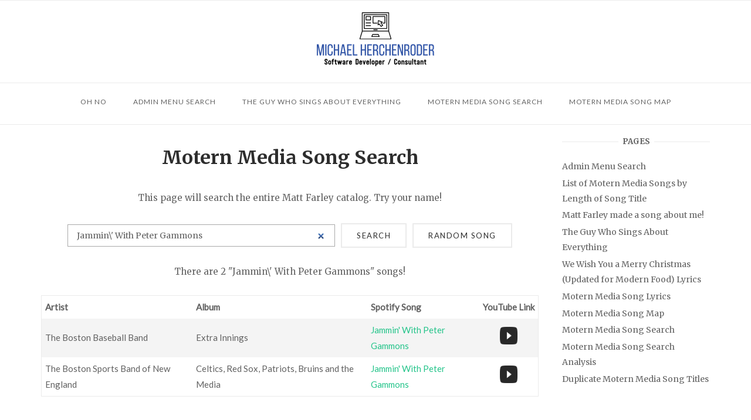

--- FILE ---
content_type: text/html; charset=UTF-8
request_url: https://herchen.com/motern-media-song-search/?sword=Jammin%27%20With%20Peter%20Gammons
body_size: 9190
content:
<!DOCTYPE html>
<html lang="en-US">
<head>
<meta charset="UTF-8">
<meta name="viewport" content="width=device-width, initial-scale=1">
<link rel="profile" href="http://gmpg.org/xfn/11">
<link rel="pingback" href="https://herchen.com/xmlrpc.php">

<title>Motern Media Song Search</title>
<meta name='robots' content='max-image-preview:large' />
	<style>img:is([sizes="auto" i], [sizes^="auto," i]) { contain-intrinsic-size: 3000px 1500px }</style>
	
<!-- This site is optimized with the Yoast SEO plugin v13.2 - https://yoast.com/wordpress/plugins/seo/ -->
<meta name="description" content="This page will search the entire Matt Farley catalog. Try your name!"/>
<meta name="robots" content="max-snippet:-1, max-image-preview:large, max-video-preview:-1"/>
<link rel="canonical" href="https://herchen.com/motern-media-song-search/" />
<meta property="og:locale" content="en_US" />
<meta property="og:type" content="article" />
<meta property="og:title" content="Motern Media Song Search" />
<meta property="og:description" content="This page will search the entire Matt Farley catalog. Try your name!" />
<meta property="og:url" content="https://herchen.com/motern-media-song-search/" />
<meta property="og:site_name" content="Michael Herchenroder" />
<meta property="article:author" content="https://www.facebook.com/michael.herchenroder" />
<meta property="og:image" content="https://herchen.com/wp-content/uploads/2019/09/1500x5001.jpg" />
<meta property="og:image:secure_url" content="https://herchen.com/wp-content/uploads/2019/09/1500x5001.jpg" />
<meta property="og:image:width" content="1500" />
<meta property="og:image:height" content="500" />
<meta name="twitter:card" content="summary" />
<meta name="twitter:description" content="This page will search the entire Matt Farley catalog. Try your name!" />
<meta name="twitter:title" content="Motern Media Song Search" />
<meta name="twitter:image" content="https://herchen.com/wp-content/uploads/2019/09/1500x5001.jpg" />
<meta name="twitter:creator" content="@herchenroder" />
<script type='application/ld+json' class='yoast-schema-graph yoast-schema-graph--main'>{"@context":"https://schema.org","@graph":[{"@type":["Person","Organization"],"@id":"https://herchen.com/#/schema/person/b8907f01c0dbca2807f50ef1689cda9e","name":"herchenroder","image":{"@type":"ImageObject","@id":"https://herchen.com/#personlogo","inLanguage":"en-US","url":"https://secure.gravatar.com/avatar/?s=96&d=mm&r=g","caption":"herchenroder"},"logo":{"@id":"https://herchen.com/#personlogo"},"sameAs":[]},{"@type":"WebSite","@id":"https://herchen.com/#website","url":"https://herchen.com/","name":"Michael Herchenroder","inLanguage":"en-US","publisher":{"@id":"https://herchen.com/#/schema/person/b8907f01c0dbca2807f50ef1689cda9e"},"potentialAction":{"@type":"SearchAction","target":"https://herchen.com/?s={search_term_string}","query-input":"required name=search_term_string"}},{"@type":"ImageObject","@id":"https://herchen.com/motern-media-song-search/#primaryimage","inLanguage":"en-US","url":"https://herchen.com/wp-content/uploads/2019/09/1500x5001.jpg","width":1500,"height":500},{"@type":"WebPage","@id":"https://herchen.com/motern-media-song-search/#webpage","url":"https://herchen.com/motern-media-song-search/","name":"Motern Media Song Search","isPartOf":{"@id":"https://herchen.com/#website"},"inLanguage":"en-US","primaryImageOfPage":{"@id":"https://herchen.com/motern-media-song-search/#primaryimage"},"datePublished":"2019-10-14T04:12:33+00:00","dateModified":"2021-03-17T01:51:35+00:00","description":"This page will search the entire Matt Farley catalog. Try your name!"}]}</script>
<!-- / Yoast SEO plugin. -->

<link rel='dns-prefetch' href='//fonts.googleapis.com' />
<link rel="alternate" type="application/rss+xml" title="Michael Herchenroder &raquo; Feed" href="https://herchen.com/feed/" />
<link rel="alternate" type="application/rss+xml" title="Michael Herchenroder &raquo; Comments Feed" href="https://herchen.com/comments/feed/" />
		<!-- This site uses the Google Analytics by MonsterInsights plugin v7.16.2 - Using Analytics tracking - https://www.monsterinsights.com/ -->
							<script src="//www.googletagmanager.com/gtag/js?id=UA-68799530-3"  type="text/javascript" data-cfasync="false"></script>
			<script type="text/javascript" data-cfasync="false">
				var mi_version = '7.16.2';
				var mi_track_user = true;
				var mi_no_track_reason = '';
				
								var disableStr = 'ga-disable-UA-68799530-3';

				/* Function to detect opted out users */
				function __gtagTrackerIsOptedOut() {
					return document.cookie.indexOf( disableStr + '=true' ) > - 1;
				}

				/* Disable tracking if the opt-out cookie exists. */
				if ( __gtagTrackerIsOptedOut() ) {
					window[disableStr] = true;
				}

				/* Opt-out function */
				function __gtagTrackerOptout() {
					document.cookie = disableStr + '=true; expires=Thu, 31 Dec 2099 23:59:59 UTC; path=/';
					window[disableStr] = true;
				}

				if ( 'undefined' === typeof gaOptout ) {
					function gaOptout() {
						__gtagTrackerOptout();
					}
				}
								window.dataLayer = window.dataLayer || [];
				if ( mi_track_user ) {
					function __gtagTracker() {dataLayer.push( arguments );}
					__gtagTracker( 'js', new Date() );
					__gtagTracker( 'set', {
						'developer_id.dZGIzZG' : true,
						                    });
					__gtagTracker( 'config', 'UA-68799530-3', {
						forceSSL:true,link_attribution:true,					} );
										window.gtag = __gtagTracker;										(
						function () {
							/* https://developers.google.com/analytics/devguides/collection/analyticsjs/ */
							/* ga and __gaTracker compatibility shim. */
							var noopfn = function () {
								return null;
							};
							var newtracker = function () {
								return new Tracker();
							};
							var Tracker = function () {
								return null;
							};
							var p = Tracker.prototype;
							p.get = noopfn;
							p.set = noopfn;
							p.send = function (){
								var args = Array.prototype.slice.call(arguments);
								args.unshift( 'send' );
								__gaTracker.apply(null, args);
							};
							var __gaTracker = function () {
								var len = arguments.length;
								if ( len === 0 ) {
									return;
								}
								var f = arguments[len - 1];
								if ( typeof f !== 'object' || f === null || typeof f.hitCallback !== 'function' ) {
									if ( 'send' === arguments[0] ) {
										var hitConverted, hitObject = false, action;
										if ( 'event' === arguments[1] ) {
											if ( 'undefined' !== typeof arguments[3] ) {
												hitObject = {
													'eventAction': arguments[3],
													'eventCategory': arguments[2],
													'eventLabel': arguments[4],
													'value': arguments[5] ? arguments[5] : 1,
												}
											}
										}
										if ( typeof arguments[2] === 'object' ) {
											hitObject = arguments[2];
										}
										if ( 'undefined' !== typeof (
											arguments[1].hitType
										) ) {
											hitObject = arguments[1];
										}
										if ( hitObject ) {
											action = 'timing' === arguments[1].hitType ? 'timing_complete' : hitObject.eventAction;
											hitConverted = mapArgs( hitObject );
											__gtagTracker( 'event', action, hitConverted );
										}
									}
									return;
								}

								function mapArgs( args ) {
									var gaKey, hit = {};
									var gaMap = {
										'eventCategory': 'event_category',
										'eventAction': 'event_action',
										'eventLabel': 'event_label',
										'eventValue': 'event_value',
										'nonInteraction': 'non_interaction',
										'timingCategory': 'event_category',
										'timingVar': 'name',
										'timingValue': 'value',
										'timingLabel': 'event_label',
									};
									for ( gaKey in gaMap ) {
										if ( 'undefined' !== typeof args[gaKey] ) {
											hit[gaMap[gaKey]] = args[gaKey];
										}
									}
									return hit;
								}

								try {
									f.hitCallback();
								} catch ( ex ) {
								}
							};
							__gaTracker.create = newtracker;
							__gaTracker.getByName = newtracker;
							__gaTracker.getAll = function () {
								return [];
							};
							__gaTracker.remove = noopfn;
							__gaTracker.loaded = true;
							window['__gaTracker'] = __gaTracker;
						}
					)();
									} else {
										console.log( "" );
					( function () {
							function __gtagTracker() {
								return null;
							}
							window['__gtagTracker'] = __gtagTracker;
							window['gtag'] = __gtagTracker;
					} )();
									}
			</script>
				<!-- / Google Analytics by MonsterInsights -->
		<script type="text/javascript">
/* <![CDATA[ */
window._wpemojiSettings = {"baseUrl":"https:\/\/s.w.org\/images\/core\/emoji\/16.0.1\/72x72\/","ext":".png","svgUrl":"https:\/\/s.w.org\/images\/core\/emoji\/16.0.1\/svg\/","svgExt":".svg","source":{"concatemoji":"https:\/\/herchen.com\/wp-includes\/js\/wp-emoji-release.min.js?ver=6.8.3"}};
/*! This file is auto-generated */
!function(s,n){var o,i,e;function c(e){try{var t={supportTests:e,timestamp:(new Date).valueOf()};sessionStorage.setItem(o,JSON.stringify(t))}catch(e){}}function p(e,t,n){e.clearRect(0,0,e.canvas.width,e.canvas.height),e.fillText(t,0,0);var t=new Uint32Array(e.getImageData(0,0,e.canvas.width,e.canvas.height).data),a=(e.clearRect(0,0,e.canvas.width,e.canvas.height),e.fillText(n,0,0),new Uint32Array(e.getImageData(0,0,e.canvas.width,e.canvas.height).data));return t.every(function(e,t){return e===a[t]})}function u(e,t){e.clearRect(0,0,e.canvas.width,e.canvas.height),e.fillText(t,0,0);for(var n=e.getImageData(16,16,1,1),a=0;a<n.data.length;a++)if(0!==n.data[a])return!1;return!0}function f(e,t,n,a){switch(t){case"flag":return n(e,"\ud83c\udff3\ufe0f\u200d\u26a7\ufe0f","\ud83c\udff3\ufe0f\u200b\u26a7\ufe0f")?!1:!n(e,"\ud83c\udde8\ud83c\uddf6","\ud83c\udde8\u200b\ud83c\uddf6")&&!n(e,"\ud83c\udff4\udb40\udc67\udb40\udc62\udb40\udc65\udb40\udc6e\udb40\udc67\udb40\udc7f","\ud83c\udff4\u200b\udb40\udc67\u200b\udb40\udc62\u200b\udb40\udc65\u200b\udb40\udc6e\u200b\udb40\udc67\u200b\udb40\udc7f");case"emoji":return!a(e,"\ud83e\udedf")}return!1}function g(e,t,n,a){var r="undefined"!=typeof WorkerGlobalScope&&self instanceof WorkerGlobalScope?new OffscreenCanvas(300,150):s.createElement("canvas"),o=r.getContext("2d",{willReadFrequently:!0}),i=(o.textBaseline="top",o.font="600 32px Arial",{});return e.forEach(function(e){i[e]=t(o,e,n,a)}),i}function t(e){var t=s.createElement("script");t.src=e,t.defer=!0,s.head.appendChild(t)}"undefined"!=typeof Promise&&(o="wpEmojiSettingsSupports",i=["flag","emoji"],n.supports={everything:!0,everythingExceptFlag:!0},e=new Promise(function(e){s.addEventListener("DOMContentLoaded",e,{once:!0})}),new Promise(function(t){var n=function(){try{var e=JSON.parse(sessionStorage.getItem(o));if("object"==typeof e&&"number"==typeof e.timestamp&&(new Date).valueOf()<e.timestamp+604800&&"object"==typeof e.supportTests)return e.supportTests}catch(e){}return null}();if(!n){if("undefined"!=typeof Worker&&"undefined"!=typeof OffscreenCanvas&&"undefined"!=typeof URL&&URL.createObjectURL&&"undefined"!=typeof Blob)try{var e="postMessage("+g.toString()+"("+[JSON.stringify(i),f.toString(),p.toString(),u.toString()].join(",")+"));",a=new Blob([e],{type:"text/javascript"}),r=new Worker(URL.createObjectURL(a),{name:"wpTestEmojiSupports"});return void(r.onmessage=function(e){c(n=e.data),r.terminate(),t(n)})}catch(e){}c(n=g(i,f,p,u))}t(n)}).then(function(e){for(var t in e)n.supports[t]=e[t],n.supports.everything=n.supports.everything&&n.supports[t],"flag"!==t&&(n.supports.everythingExceptFlag=n.supports.everythingExceptFlag&&n.supports[t]);n.supports.everythingExceptFlag=n.supports.everythingExceptFlag&&!n.supports.flag,n.DOMReady=!1,n.readyCallback=function(){n.DOMReady=!0}}).then(function(){return e}).then(function(){var e;n.supports.everything||(n.readyCallback(),(e=n.source||{}).concatemoji?t(e.concatemoji):e.wpemoji&&e.twemoji&&(t(e.twemoji),t(e.wpemoji)))}))}((window,document),window._wpemojiSettings);
/* ]]> */
</script>
<style id='wp-emoji-styles-inline-css' type='text/css'>

	img.wp-smiley, img.emoji {
		display: inline !important;
		border: none !important;
		box-shadow: none !important;
		height: 1em !important;
		width: 1em !important;
		margin: 0 0.07em !important;
		vertical-align: -0.1em !important;
		background: none !important;
		padding: 0 !important;
	}
</style>
<link rel='stylesheet' id='ctf_styles-css' href='https://herchen.com/wp-content/plugins/custom-twitter-feeds/css/ctf-styles.min.css?ver=1.8.3' type='text/css' media='all' />
<link rel='stylesheet' id='widgets-on-pages-css' href='https://herchen.com/wp-content/plugins/widgets-on-pages/public/css/widgets-on-pages-public.css?ver=1.4.0' type='text/css' media='all' />
<link rel='stylesheet' id='monsterinsights-popular-posts-style-css' href='https://herchen.com/wp-content/plugins/google-analytics-for-wordpress/assets/css/frontend.min.css?ver=7.16.2' type='text/css' media='all' />
<link rel='stylesheet' id='siteorigin-unwind-style-css' href='https://herchen.com/wp-content/themes/siteorigin-unwind/style.min.css?ver=1.4.5' type='text/css' media='all' />
<link rel='stylesheet' id='siteorigin-google-web-fonts-css' href='//fonts.googleapis.com/css?family=Lato%3A300%2C400%7CMerriweather%3A400%2C700&#038;ver=6.8.3' type='text/css' media='all' />
<link rel='stylesheet' id='slb_core-css' href='https://herchen.com/wp-content/plugins/simple-lightbox/client/css/app.css?ver=2.8.1' type='text/css' media='all' />
<script type="text/javascript" id="monsterinsights-frontend-script-js-extra">
/* <![CDATA[ */
var monsterinsights_frontend = {"js_events_tracking":"true","download_extensions":"doc,pdf,ppt,zip,xls,docx,pptx,xlsx","inbound_paths":"[{\"path\":\"\\\/go\\\/\",\"label\":\"affiliate\"},{\"path\":\"\\\/recommend\\\/\",\"label\":\"affiliate\"}]","home_url":"https:\/\/herchen.com","hash_tracking":"false","ua":"UA-68799530-3"};
/* ]]> */
</script>
<script type="text/javascript" src="https://herchen.com/wp-content/plugins/google-analytics-for-wordpress/assets/js/frontend-gtag.js?ver=7.16.2" id="monsterinsights-frontend-script-js"></script>
<script type="text/javascript" src="https://herchen.com/wp-includes/js/jquery/jquery.min.js?ver=3.7.1" id="jquery-core-js"></script>
<script type="text/javascript" src="https://herchen.com/wp-includes/js/jquery/jquery-migrate.min.js?ver=3.4.1" id="jquery-migrate-js"></script>
<link rel="https://api.w.org/" href="https://herchen.com/wp-json/" /><link rel="alternate" title="JSON" type="application/json" href="https://herchen.com/wp-json/wp/v2/pages/113" /><link rel="EditURI" type="application/rsd+xml" title="RSD" href="https://herchen.com/xmlrpc.php?rsd" />
<link rel='shortlink' href='https://herchen.com/?p=113' />
<link rel="alternate" title="oEmbed (JSON)" type="application/json+oembed" href="https://herchen.com/wp-json/oembed/1.0/embed?url=https%3A%2F%2Fherchen.com%2Fmotern-media-song-search%2F" />
<link rel="alternate" title="oEmbed (XML)" type="text/xml+oembed" href="https://herchen.com/wp-json/oembed/1.0/embed?url=https%3A%2F%2Fherchen.com%2Fmotern-media-song-search%2F&#038;format=xml" />

<!-- BEGIN Clicky Analytics v1.7 Tracking - https://deconf.com/clicky-analytics-dashboard-wordpress/ -->
<script type="text/javascript">
  var clicky_custom = clicky_custom || {};
  clicky_custom.outbound_pattern = ['/go/','/out/'];
</script>

<script async src="//static.getclicky.com/101381045.js"></script>

<!-- END Clicky Analytics v1.7 Tracking - https://deconf.com/clicky-analytics-dashboard-wordpress/ -->
<!-- All in one Favicon 4.7 --><link rel="shortcut icon" href="https://herchen.wpengine.com/wp-content/uploads/2019/08/favicon-1.gif" />
				<style type="text/css" id="siteorigin-unwind-settings-custom" data-siteorigin-settings="true">
					.header-design-4 .main-navigation { padding: calc( 20px /2) 0; }                                      #masthead { margin-bottom: 20px; }    #masthead .site-branding { padding: 20px 0; }   .header-design-4 #masthead .site-branding { padding: calc( 20px / 2) 0; } #masthead #masthead-widgets { margin: 20px auto; }                             .archive .container > .page-header,.search .container > .page-header { margin-bottom: 20px; }                                          @media screen and (max-width: 768px) { .main-navigation .menu-toggle { display: block; } .main-navigation > div, .main-navigation > div ul, .main-navigation .shopping-cart { display: none; } } @media screen and (min-width: 769px) { #mobile-navigation { display: none !important; } .main-navigation > div ul { display: block; } .main-navigation .shopping-cart { display: inline-block; } .main-navigation .menu-toggle { display: none; } }				</style>
						<style type="text/css" id="wp-custom-css">
			table.dataTable, tbody th, table.dataTable, tbody td{
	padding: 6px 6px !important;
}
#last-fm-table{
	width:100%;
}

th.image-column, td.image-column{
	display:none;
}

input[type="search"], input[type="text"]{
    border-color: #a9a9a9;
		color: black;
}

input[type="search"]{
    -webkit-appearance: searchfield;
}

input[type="search"]::-webkit-search-cancel-button {
  -webkit-appearance: searchfield-cancel-button;
}

@media only screen and (max-width: 375px) {
  .album-column {
    display:none;
  }
	.artist-column, .song-column{
		max-width:125px;
	}
	input[type="search"]{
		width: 90% !important;
		display: block;
    margin-left: auto;
    margin-right: auto !important;
    margin-bottom: 10px
	}
}

@media only screen and (max-width: 720px) {
  input[type="search"]{
		width: 90% !important;
		display: block;
    margin-left: auto;
    margin-right: auto !important;
    margin-bottom: 10px
	}
}

td.links-column, th.links-column{
	min-width:100px;
	text-align:center;
	white-space:nowrap;
}


#analytics_list{
margin:0px;
}
#analytics_list li{
    float: left;
    width: 50%;
    list-style: none;
    text-align: center;
}
@media only screen and (max-width: 375px) {
  #analytics_list li{
    float: left;
    width: 100%;
    list-style: none;
    text-align: center;
}
}
.smtd{padding: 0px 3px 0px 3px !important;text-align:center}		</style>
		</head>

<body class="wp-singular page-template-default page page-id-113 wp-theme-siteorigin-unwind css3-animations header-design-3 no-js page-layout-default page-layout-hide-masthead page-layout-hide-footer-widgets sidebar wc-columns-3">

<div id="page" class="hfeed site">
	<a class="skip-link screen-reader-text" href="#content">Skip to content</a>

			<header id="masthead" class="site-header">

			
			<div class="top-bar">
	<div class="container">

		<div class="social-search">
											</div>

	</div><!-- .container -->

	</div><!-- .top-bar -->

	<div class="container">
		<div class="site-branding">
			<a href="https://herchen.com/" rel="home">
			<span class="screen-reader-text">Home</span><img width="200" height="92" src="https://herchen.com/wp-content/uploads/2019/09/4391e1fe-b823-457c-8bbb-a1453a37c8a6.png" class="attachment-full size-full" alt="" decoding="async" /></a>					</div><!-- .site-branding -->
	</div><!-- .container -->

<div class="main-navigation-bar sticky-bar ">
	<div class="container">
			<nav id="site-navigation" class="main-navigation" role="navigation">
							<button id="mobile-menu-button" class="menu-toggle" aria-controls="primary-menu" aria-expanded="false">				<svg version="1.1" class="svg-icon-menu" xmlns="http://www.w3.org/2000/svg" xmlns:xlink="http://www.w3.org/1999/xlink" width="27" height="32" viewBox="0 0 27 32">
					<path d="M27.429 24v2.286q0 0.464-0.339 0.804t-0.804 0.339h-25.143q-0.464 0-0.804-0.339t-0.339-0.804v-2.286q0-0.464 0.339-0.804t0.804-0.339h25.143q0.464 0 0.804 0.339t0.339 0.804zM27.429 14.857v2.286q0 0.464-0.339 0.804t-0.804 0.339h-25.143q-0.464 0-0.804-0.339t-0.339-0.804v-2.286q0-0.464 0.339-0.804t0.804-0.339h25.143q0.464 0 0.804 0.339t0.339 0.804zM27.429 5.714v2.286q0 0.464-0.339 0.804t-0.804 0.339h-25.143q-0.464 0-0.804-0.339t-0.339-0.804v-2.286q0-0.464 0.339-0.804t0.804-0.339h25.143q0.464 0 0.804 0.339t0.339 0.804z"></path>
				</svg>
			</button>
				<div class="menu-menu-1-container"><ul id="primary-menu" class="menu"><li id="menu-item-12" class="menu-item menu-item-type-post_type menu-item-object-page menu-item-home menu-item-12"><a href="https://herchen.com/">Oh no</a></li>
<li id="menu-item-17" class="menu-item menu-item-type-post_type menu-item-object-page menu-item-17"><a href="https://herchen.com/admin-menu-search/">Admin Menu Search</a></li>
<li id="menu-item-33" class="menu-item menu-item-type-post_type menu-item-object-page menu-item-33"><a href="https://herchen.com/the-guy-who-sings-about-everything/">The Guy Who Sings About Everything</a></li>
<li id="menu-item-114" class="menu-item menu-item-type-post_type menu-item-object-page current-menu-item page_item page-item-113 current_page_item menu-item-has-children menu-item-114"><a href="https://herchen.com/motern-media-song-search/" aria-current="page">Motern Media Song Search</a>
<ul class="sub-menu">
	<li id="menu-item-162" class="menu-item menu-item-type-post_type menu-item-object-page menu-item-162"><a href="https://herchen.com/motern-media-song-search-analysis/">Motern Media Song Search Analysis</a></li>
</ul>
</li>
<li id="menu-item-334" class="menu-item menu-item-type-post_type menu-item-object-page menu-item-334"><a href="https://herchen.com/motern-media-song-map/">Motern Media Song Map</a></li>
</ul></div>			</nav><!-- #site-navigation -->
	<div id="mobile-navigation"></div>
		</div>
</div><!-- .main-navigation-bar -->

		</header><!-- #masthead -->
	
	<div id="content" class="site-content">
		<div class="container">

	
	<div id="primary" class="content-area">
		<main id="main" class="site-main">

			
<article id="post-113" class="post-113 page type-page status-publish has-post-thumbnail post">
			<header class="entry-header">
			<h1 class="entry-title">Motern Media Song Search</h1>		</header><!-- .entry-header -->
	
	<div class="entry-content">
		<p>This page will search the entire Matt Farley catalog. Try your name!<br><style>body.page-id-113 div.entry-content{text-align:center;}</style><form style="text-align: center;" method="get"><input style="width: 50%; margin-right: 10px;" id="sword" name="sword" type="search" value="Jammin\' With Peter Gammons"/><button>Search</button><input type="button" onclick="window.location='?random=true'" value="Random Song" style="margin-left:10px"/></form>

    <br>There are 2 "Jammin\' With Peter Gammons" songs!<br><br><table><tr><th class='artist-column'>Artist</th><th class='album-column'>Album</th><th class='song-column'>Spotify Song</th><th class='links-column'>YouTube Link</th></tr><tr><td class='artist-column'>The Boston Baseball Band</td><td class='album-column'>Extra Innings</td><td class='song-column'><a href='spotify:track:47hWTSPG2xqogczCurrQGa'>Jammin' With Peter Gammons</a></td><td class='links-column'><a href='http://www.youtube.com/results?search_query=The+Boston+Baseball+Band+Jammin%27+With+Peter+Gammons' target='_blank'><img src='https://herchen.com/wp-content/uploads/2020/02/yt_icon_mono_light.png' style='width:30px;height:30px;'></a></td></tr><tr><td class='artist-column'>The Boston Sports Band of New England</td><td class='album-column'>Celtics, Red Sox, Patriots, Bruins and the Media</td><td class='song-column'><a href='spotify:track:0mRkiaWLCJgFTuCb8oXWYr'>Jammin' With Peter Gammons</a></td><td class='links-column'><a href='http://www.youtube.com/results?search_query=The+Boston+Sports+Band+of+New+England+Jammin%27+With+Peter+Gammons' target='_blank'><img src='https://herchen.com/wp-content/uploads/2020/02/yt_icon_mono_light.png' style='width:30px;height:30px;'></a></td></tr></table><p style='text-align:center;'><br>This page has been used 225,587 times!</p><br />
<script>
jQuery( document ).ready(function() {
    jQuery("#sword").focus();
});
</script><br />
<br />
<a href="https://herchen.com/motern-media-song-search-analysis/">Check out the new Motern Media Song Search Analysis page</a> to see which words are searched for most often, or which Countries and States use it the most!</p>
	</div><!-- .entry-content -->

</article><!-- #post-## -->

		</main><!-- #main -->
	</div><!-- #primary -->


<aside id="secondary" class="widget-area">
	<aside id="pages-3" class="widget widget_pages"><h2 class="widget-title heading-strike">Pages</h2>
			<ul>
				<li class="page_item page-item-14"><a href="https://herchen.com/admin-menu-search/">Admin Menu Search</a></li>
<li class="page_item page-item-423"><a href="https://herchen.com/list-of-motern-media-songs-by-length-of-song-title/">List of Motern Media Songs by Length of Song Title</a></li>
<li class="page_item page-item-419"><a href="https://herchen.com/matt-farley-made-a-song-about-me/">Matt Farley made a song about me!</a></li>
<li class="page_item page-item-31"><a href="https://herchen.com/the-guy-who-sings-about-everything/">The Guy Who Sings About Everything</a></li>
<li class="page_item page-item-127"><a href="https://herchen.com/we-wish-you-a-merry-christmas-updated-for-modern-food-lyrics/">We Wish You a Merry Christmas (Updated for Modern Food) Lyrics</a></li>
<li class="page_item page-item-134"><a href="https://herchen.com/motern-media-song-lyrics/">Motern Media Song Lyrics</a></li>
<li class="page_item page-item-277"><a href="https://herchen.com/motern-media-song-map/">Motern Media Song Map</a></li>
<li class="page_item page-item-113 current_page_item"><a href="https://herchen.com/motern-media-song-search/" aria-current="page">Motern Media Song Search</a></li>
<li class="page_item page-item-120"><a href="https://herchen.com/motern-media-song-search-analysis/">Motern Media Song Search Analysis</a></li>
<li class="page_item page-item-192"><a href="https://herchen.com/duplicate-song-titles/">Duplicate Motern Media Song Titles</a></li>
			</ul>

			</aside><aside id="custom_html-2" class="widget_text widget widget_custom_html"><div class="textwidget custom-html-widget"><a rel="me" href="https://mastodon.world/@herchenroder">Follow Me on Mastodon</a></div></aside><aside id="custom_html-3" class="widget_text widget widget_custom_html"><div class="textwidget custom-html-widget"><a rel="me" href="https://motern.media/@herchenroder">Check out the Motern Media Mastodon Server!</a></div></aside><aside id="geocache-stat-bar" class="widget widget_geocache_stat_bar"><h2 class="widget-title heading-strike">Geocaching</h2><a href="http://www.geocaching.com/profile/?guid=a4744bf7-343d-4cd5-877b-409bef337ccc" target="_blank"><img src="https://img.geocaching.com/stats/img.aspx?txt=I+will+see+you+up+ahead&uid=a4744bf7-343d-4cd5-877b-409bef337ccc&bg=1" border="0" title="Profile for ozzymandias" alt="Profile for ozzymandias"></a></aside><aside id="text-3" class="widget widget_text"><h2 class="widget-title heading-strike">Recent Nonsense</h2>			<div class="textwidget"><div id="ctf" class="ctf" data-ctfshortcode="{}"><div class="ctf-error"><div class="ctf-error-user"></div></div></div>
</div>
		</aside></aside><!-- #secondary -->
		</div><!-- .container -->
	</div><!-- #content -->

	<footer id="colophon" class="site-footer ">

					<div class="container">
							</div>
		
		<div class="site-info">
			<div class="container">
				2026 &copy; Michael Herchenroder.&nbsp;Crafted with love by <a href="https://siteorigin.com/" rel="designer">SiteOrigin</a>.			</div><!-- .container -->
		</div><!-- .site-info -->
	</footer><!-- #colophon -->
</div><!-- #page -->

	<div id="scroll-to-top">
		<span class="screen-reader-text">Scroll to top</span>
					<svg version="1.1" xmlns="http://www.w3.org/2000/svg" width="55" height="32" viewBox="0 0 55 32">
				<path fill="#fff" d="M50.276 32l-22.829-22.829-22.829 22.829-4.553-4.553 27.382-27.415 27.415 27.415z"></path>
			</svg>
				</div>

<script type="speculationrules">
{"prefetch":[{"source":"document","where":{"and":[{"href_matches":"\/*"},{"not":{"href_matches":["\/wp-*.php","\/wp-admin\/*","\/wp-content\/uploads\/*","\/wp-content\/*","\/wp-content\/plugins\/*","\/wp-content\/themes\/siteorigin-unwind\/*","\/*\\?(.+)"]}},{"not":{"selector_matches":"a[rel~=\"nofollow\"]"}},{"not":{"selector_matches":".no-prefetch, .no-prefetch a"}}]},"eagerness":"conservative"}]}
</script>

<!-- BEGIN Clicky Analytics v1.7 Tracking - https://deconf.com/clicky-analytics-dashboard-wordpress/ -->
<noscript><p><img alt="Clicky" width="1" height="1" src="//in.getclicky.com/100669114ns.gif" /></p></noscript>
<!-- END Clicky Analytics v1.7 Tracking - https://deconf.com/clicky-analytics-dashboard-wordpress/ -->
<script type="text/javascript" src="https://herchen.com/wp-content/themes/siteorigin-unwind/js/jquery.fitvids.min.js?ver=1.1" id="jquery-fitvids-js"></script>
<script type="text/javascript" src="https://herchen.com/wp-content/themes/siteorigin-unwind/js/unwind.min.js?ver=1.4.5" id="siteorigin-unwind-script-js"></script>
<script type="text/javascript" src="https://herchen.com/wp-content/themes/siteorigin-unwind/js/skip-link-focus-fix.min.js?ver=20130115" id="siteorigin-unwind-skip-link-focus-fix-js"></script>
<script type="text/javascript" id="ctf_scripts-js-extra">
/* <![CDATA[ */
var ctf = {"ajax_url":"https:\/\/herchen.com\/wp-admin\/admin-ajax.php"};
/* ]]> */
</script>
<script type="text/javascript" src="https://herchen.com/wp-content/plugins/custom-twitter-feeds/js/ctf-scripts.min.js?ver=1.8.3" id="ctf_scripts-js"></script>
<script type="text/javascript" id="slb_context">/* <![CDATA[ */if ( !!window.jQuery ) {(function($){$(document).ready(function(){if ( !!window.SLB ) { {$.extend(SLB, {"context":["public","user_guest"]});} }})})(jQuery);}/* ]]> */</script>

<script>(function(){function c(){var b=a.contentDocument||a.contentWindow.document;if(b){var d=b.createElement('script');d.innerHTML="window.__CF$cv$params={r:'9be3517a5af4452a',t:'MTc2ODQ1ODU2Mi4wMDAwMDA='};var a=document.createElement('script');a.nonce='';a.src='/cdn-cgi/challenge-platform/scripts/jsd/main.js';document.getElementsByTagName('head')[0].appendChild(a);";b.getElementsByTagName('head')[0].appendChild(d)}}if(document.body){var a=document.createElement('iframe');a.height=1;a.width=1;a.style.position='absolute';a.style.top=0;a.style.left=0;a.style.border='none';a.style.visibility='hidden';document.body.appendChild(a);if('loading'!==document.readyState)c();else if(window.addEventListener)document.addEventListener('DOMContentLoaded',c);else{var e=document.onreadystatechange||function(){};document.onreadystatechange=function(b){e(b);'loading'!==document.readyState&&(document.onreadystatechange=e,c())}}}})();</script></body>
</html>
